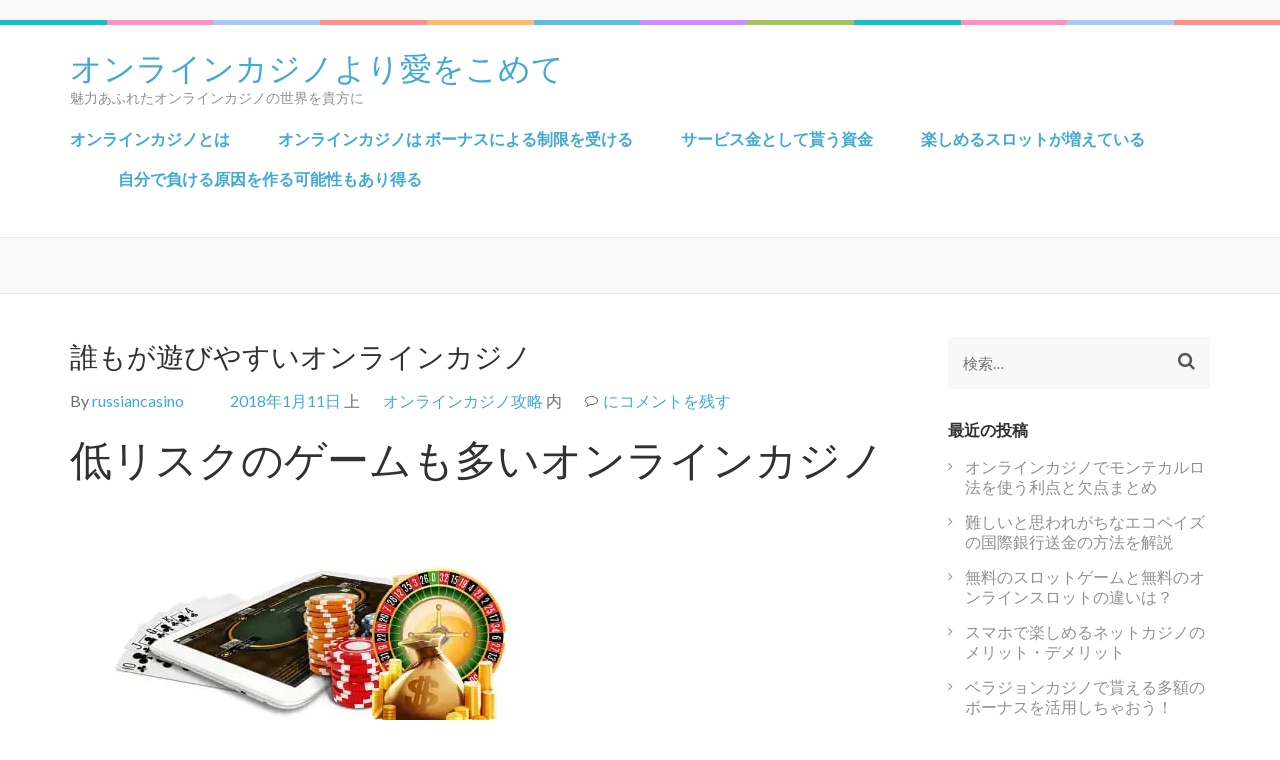

--- FILE ---
content_type: text/html; charset=UTF-8
request_url: https://russian-casino.net/2018/01/11/easy-to-play/
body_size: 13999
content:
    <!DOCTYPE html>
    <html lang="ja">
    
<head>

    <meta charset="UTF-8">
	<meta name="viewport" content="width=device-width, initial-scale=1">
	<link rel="profile" href="http://gmpg.org/xfn/11">
	<link rel="pingback" href="https://russian-casino.net/wordpress/xmlrpc.php">
    <title>誰もが遊びやすいオンラインカジノ | オンラインカジノより愛をこめて</title>

<!-- All in One SEO Pack 3.1.1 によって Michael Torbert の Semper Fi Web Design[294,341] -->
<meta name="description"  content="オンラインカジノは、予想などをしなくてもゲームを続けることができます。ゲームによっては予想をする必要もありませんし、運だけで考えていくようなゲームも多数あることを考えると、オンラインカジノは予想をしながらゲームをするのではなく、思っていたところにかけておけば問題ないと判断できるのです。" />

<link rel="canonical" href="https://russian-casino.net/2018/01/11/easy-to-play/" />
<!-- All in One SEO Pack -->
<link rel='dns-prefetch' href='//s0.wp.com' />
<link rel='dns-prefetch' href='//secure.gravatar.com' />
<link rel='dns-prefetch' href='//fonts.googleapis.com' />
<link rel='dns-prefetch' href='//s.w.org' />
<link rel="alternate" type="application/rss+xml" title="オンラインカジノより愛をこめて &raquo; フィード" href="https://russian-casino.net/feed/" />
<link rel="alternate" type="application/rss+xml" title="オンラインカジノより愛をこめて &raquo; コメントフィード" href="https://russian-casino.net/comments/feed/" />
<link rel="alternate" type="application/rss+xml" title="オンラインカジノより愛をこめて &raquo; 誰もが遊びやすいオンラインカジノ のコメントのフィード" href="https://russian-casino.net/2018/01/11/easy-to-play/feed/" />
		<script type="text/javascript">
			window._wpemojiSettings = {"baseUrl":"https:\/\/s.w.org\/images\/core\/emoji\/12.0.0-1\/72x72\/","ext":".png","svgUrl":"https:\/\/s.w.org\/images\/core\/emoji\/12.0.0-1\/svg\/","svgExt":".svg","source":{"concatemoji":"https:\/\/russian-casino.net\/wordpress\/wp-includes\/js\/wp-emoji-release.min.js?ver=5.2.21"}};
			!function(e,a,t){var n,r,o,i=a.createElement("canvas"),p=i.getContext&&i.getContext("2d");function s(e,t){var a=String.fromCharCode;p.clearRect(0,0,i.width,i.height),p.fillText(a.apply(this,e),0,0);e=i.toDataURL();return p.clearRect(0,0,i.width,i.height),p.fillText(a.apply(this,t),0,0),e===i.toDataURL()}function c(e){var t=a.createElement("script");t.src=e,t.defer=t.type="text/javascript",a.getElementsByTagName("head")[0].appendChild(t)}for(o=Array("flag","emoji"),t.supports={everything:!0,everythingExceptFlag:!0},r=0;r<o.length;r++)t.supports[o[r]]=function(e){if(!p||!p.fillText)return!1;switch(p.textBaseline="top",p.font="600 32px Arial",e){case"flag":return s([55356,56826,55356,56819],[55356,56826,8203,55356,56819])?!1:!s([55356,57332,56128,56423,56128,56418,56128,56421,56128,56430,56128,56423,56128,56447],[55356,57332,8203,56128,56423,8203,56128,56418,8203,56128,56421,8203,56128,56430,8203,56128,56423,8203,56128,56447]);case"emoji":return!s([55357,56424,55356,57342,8205,55358,56605,8205,55357,56424,55356,57340],[55357,56424,55356,57342,8203,55358,56605,8203,55357,56424,55356,57340])}return!1}(o[r]),t.supports.everything=t.supports.everything&&t.supports[o[r]],"flag"!==o[r]&&(t.supports.everythingExceptFlag=t.supports.everythingExceptFlag&&t.supports[o[r]]);t.supports.everythingExceptFlag=t.supports.everythingExceptFlag&&!t.supports.flag,t.DOMReady=!1,t.readyCallback=function(){t.DOMReady=!0},t.supports.everything||(n=function(){t.readyCallback()},a.addEventListener?(a.addEventListener("DOMContentLoaded",n,!1),e.addEventListener("load",n,!1)):(e.attachEvent("onload",n),a.attachEvent("onreadystatechange",function(){"complete"===a.readyState&&t.readyCallback()})),(n=t.source||{}).concatemoji?c(n.concatemoji):n.wpemoji&&n.twemoji&&(c(n.twemoji),c(n.wpemoji)))}(window,document,window._wpemojiSettings);
		</script>
		<style type="text/css">
img.wp-smiley,
img.emoji {
	display: inline !important;
	border: none !important;
	box-shadow: none !important;
	height: 1em !important;
	width: 1em !important;
	margin: 0 .07em !important;
	vertical-align: -0.1em !important;
	background: none !important;
	padding: 0 !important;
}
</style>
	<link rel='stylesheet' id='wp-block-library-css'  href='https://russian-casino.net/wordpress/wp-includes/css/dist/block-library/style.min.css?ver=5.2.21' type='text/css' media='all' />
<link rel='stylesheet' id='parent-style-css'  href='https://russian-casino.net/wordpress/wp-content/themes/preschool-and-kindergarten/style.css?ver=5.2.21' type='text/css' media='all' />
<link rel='stylesheet' id='font-awesome-css'  href='https://russian-casino.net/wordpress/wp-content/themes/preschool-and-kindergarten/css/font-awesome.css?ver=5.2.21' type='text/css' media='all' />
<link rel='stylesheet' id='jquery-sidr-light-css'  href='https://russian-casino.net/wordpress/wp-content/themes/preschool-and-kindergarten/css/jquery.sidr.light.css?ver=5.2.21' type='text/css' media='all' />
<link rel='stylesheet' id='lightslider-css'  href='https://russian-casino.net/wordpress/wp-content/themes/preschool-and-kindergarten/css/lightslider.css?ver=5.2.21' type='text/css' media='all' />
<link rel='stylesheet' id='preschool-and-kindergarten-google-fonts-css'  href='//fonts.googleapis.com/css?family=Lato%3A400%2C400italic%2C700%7CPacifico&#038;ver=5.2.21' type='text/css' media='all' />
<link rel='stylesheet' id='animate-css'  href='https://russian-casino.net/wordpress/wp-content/themes/preschool-and-kindergarten/css/animate.css?ver=5.2.21' type='text/css' media='all' />
<link rel='stylesheet' id='owl-carousel-css'  href='https://russian-casino.net/wordpress/wp-content/themes/preschool-and-kindergarten/css/owl.carousel.css?ver=5.2.21' type='text/css' media='all' />
<link rel='stylesheet' id='preschool-and-kindergarten-style-css'  href='https://russian-casino.net/wordpress/wp-content/themes/preschool-and-kindergarten-child/style.css?ver=1.1.0' type='text/css' media='all' />
<link rel='stylesheet' id='social-logos-css'  href='https://russian-casino.net/wordpress/wp-content/plugins/jetpack/_inc/social-logos/social-logos.min.css?ver=1' type='text/css' media='all' />
<link rel='stylesheet' id='jetpack_css-css'  href='https://russian-casino.net/wordpress/wp-content/plugins/jetpack/css/jetpack.css?ver=7.5.7' type='text/css' media='all' />
<script type='text/javascript' src='https://russian-casino.net/wordpress/wp-includes/js/jquery/jquery.js?ver=1.12.4-wp'></script>
<script type='text/javascript' src='https://russian-casino.net/wordpress/wp-includes/js/jquery/jquery-migrate.min.js?ver=1.4.1'></script>
<script type='text/javascript'>
/* <![CDATA[ */
var related_posts_js_options = {"post_heading":"h4"};
/* ]]> */
</script>
<script type='text/javascript' src='https://russian-casino.net/wordpress/wp-content/plugins/jetpack/_inc/build/related-posts/related-posts.min.js?ver=20190204'></script>
<link rel='https://api.w.org/' href='https://russian-casino.net/wp-json/' />
<link rel="EditURI" type="application/rsd+xml" title="RSD" href="https://russian-casino.net/wordpress/xmlrpc.php?rsd" />
<link rel="wlwmanifest" type="application/wlwmanifest+xml" href="https://russian-casino.net/wordpress/wp-includes/wlwmanifest.xml" /> 
<link rel='next' title='オンラインカジノにまつわる税金の話' href='https://russian-casino.net/2018/04/17/talk-of-tax/' />
<meta name="generator" content="WordPress 5.2.21" />
<link rel='shortlink' href='https://wp.me/p9ADIo-Y' />
<link rel="alternate" type="application/json+oembed" href="https://russian-casino.net/wp-json/oembed/1.0/embed?url=https%3A%2F%2Frussian-casino.net%2F2018%2F01%2F11%2Feasy-to-play%2F" />
<link rel="alternate" type="text/xml+oembed" href="https://russian-casino.net/wp-json/oembed/1.0/embed?url=https%3A%2F%2Frussian-casino.net%2F2018%2F01%2F11%2Feasy-to-play%2F&#038;format=xml" />

<link rel='dns-prefetch' href='//v0.wordpress.com'/>
<link rel='dns-prefetch' href='//widgets.wp.com'/>
<link rel='dns-prefetch' href='//s0.wp.com'/>
<link rel='dns-prefetch' href='//0.gravatar.com'/>
<link rel='dns-prefetch' href='//1.gravatar.com'/>
<link rel='dns-prefetch' href='//2.gravatar.com'/>
<link rel='dns-prefetch' href='//i0.wp.com'/>
<link rel='dns-prefetch' href='//i1.wp.com'/>
<link rel='dns-prefetch' href='//i2.wp.com'/>
<style type='text/css'>img#wpstats{display:none}</style>		<style type="text/css">.recentcomments a{display:inline !important;padding:0 !important;margin:0 !important;}</style>
		
<!-- Jetpack Open Graph Tags -->
<meta property="og:type" content="article" />
<meta property="og:title" content="誰もが遊びやすいオンラインカジノ" />
<meta property="og:url" content="https://russian-casino.net/2018/01/11/easy-to-play/" />
<meta property="og:description" content="低リスクのゲームも多いオンラインカジノ オンラインカジノは、安定して収益を得られる可能性を持っているギャンブル&hellip;" />
<meta property="article:published_time" content="2018-01-11T08:03:36+00:00" />
<meta property="article:modified_time" content="2021-09-29T01:56:55+00:00" />
<meta property="og:site_name" content="オンラインカジノより愛をこめて" />
<meta property="og:image" content="https://russian-casino.net/wordpress/wp-content/uploads/2018/01/2021092905-1.jpg" />
<meta property="og:image:width" content="480" />
<meta property="og:image:height" content="276" />
<meta property="og:locale" content="ja_JP" />
<meta name="twitter:text:title" content="誰もが遊びやすいオンラインカジノ" />
<meta name="twitter:card" content="summary" />

<!-- End Jetpack Open Graph Tags -->
</head>

<body class="post-template-default single single-post postid-60 single-format-standard">
		
		     <div id="page" class="site">
        <header id="masthead" class="site-header" role="banner">
       
    
        <div class="header-t">
            <div class="container">
                                <ul class="contact-info">
                                                        </ul>
                            </div>
        </div> 
    
        <div class="header-b">
            <div class="container"> 
                
                <div class="site-branding">
                    
                                            <div class="text-logo">
                            <h1 class="site-title"><a href="https://russian-casino.net/" rel="home">オンラインカジノより愛をこめて</a>
                            </h1>
                                                        <p class="site-description">魅力あふれたオンラインカジノの世界を貴方に</p>
                                                </div>
                </div><!-- .site-branding -->
               
                <div id="mobile-header">
                    <a id="responsive-menu-button" href="#sidr-main">
                        <span class="fa fa-navicon"></span>
                    </a>
                </div>
            
                <nav id="site-navigation" class="main-navigation" role="navigation">
                    
                    <div id="primary-menu" class="menu"><ul>
<li class="page_item page-item-6"><a href="https://russian-casino.net/">オンラインカジノとは</a></li>
<li class="page_item page-item-15"><a href="https://russian-casino.net/bonus-limitation/">オンラインカジノは ボーナスによる制限を受ける</a></li>
<li class="page_item page-item-20"><a href="https://russian-casino.net/service-cash/">サービス金として貰う資金</a></li>
<li class="page_item page-item-13"><a href="https://russian-casino.net/funny-slots/">楽しめるスロットが増えている</a></li>
<li class="page_item page-item-18"><a href="https://russian-casino.net/cause-making/">自分で負ける原因を作る可能性もあり得る</a></li>
</ul></div>
                </nav><!-- #site-navigation -->
            
            </div>
        </div>

        </header>
                    <div class="top-bar">
                <div class="container">
                    <div class="page-header">
                        <h1 class="page-title">
                                                    </h1>
                    </div>
                      
                </div>
            </div>
            
                <div class="container">
                    <div id="content" class="site-content">
                        <div class="row">

	<div id="primary" class="content-area">
		<main id="main" class="site-main" role="main">

		
<article id="post-60" class="post-60 post type-post status-publish format-standard hentry category-2">
      
        <header class="entry-header">
        <h1 class="entry-title">誰もが遊びやすいオンラインカジノ</h1>        <div class="entry-meta">
            <span class="byline"> By <span class="authors vcard"><a class="url fn n" href="https://russian-casino.net/author/russiancasino/">russiancasino</a></span></span><span class="posted-on"><a href="https://russian-casino.net/2018/01/11/easy-to-play/" rel="bookmark"><time class="entry-date published updated" datetime="2018-01-11T17:03:36+09:00">2018年1月11日</time></a> 上</span><span class="cat-links"><a href="https://russian-casino.net/category/%e3%82%aa%e3%83%b3%e3%83%a9%e3%82%a4%e3%83%b3%e3%82%ab%e3%82%b8%e3%83%8e%e6%94%bb%e7%95%a5/" rel="category tag">オンラインカジノ攻略</a> 内</span><span class="comments-link"><a href="https://russian-casino.net/2018/01/11/easy-to-play/#respond"><span class="screen-reader-text"> 誰もが遊びやすいオンラインカジノ</span>にコメントを残す</a></span>        </div>
    </header><!-- .entry-header -->
    
	<div class="entry-content">
		<h2>低リスクのゲームも多いオンラインカジノ</h2>
<p><img data-attachment-id="390" data-permalink="https://russian-casino.net/2018/01/11/easy-to-play/2021092905-1/" data-orig-file="https://i1.wp.com/russian-casino.net/wordpress/wp-content/uploads/2018/01/2021092905-1.jpg?fit=480%2C276&amp;ssl=1" data-orig-size="480,276" data-comments-opened="1" data-image-meta="{&quot;aperture&quot;:&quot;0&quot;,&quot;credit&quot;:&quot;&quot;,&quot;camera&quot;:&quot;&quot;,&quot;caption&quot;:&quot;&quot;,&quot;created_timestamp&quot;:&quot;0&quot;,&quot;copyright&quot;:&quot;&quot;,&quot;focal_length&quot;:&quot;0&quot;,&quot;iso&quot;:&quot;0&quot;,&quot;shutter_speed&quot;:&quot;0&quot;,&quot;title&quot;:&quot;&quot;,&quot;orientation&quot;:&quot;0&quot;}" data-image-title="2021092905 (1)" data-image-description="" data-medium-file="https://i1.wp.com/russian-casino.net/wordpress/wp-content/uploads/2018/01/2021092905-1.jpg?fit=300%2C173&amp;ssl=1" data-large-file="https://i1.wp.com/russian-casino.net/wordpress/wp-content/uploads/2018/01/2021092905-1.jpg?fit=480%2C276&amp;ssl=1" src="https://i1.wp.com/russian-casino.net/wordpress/wp-content/uploads/2018/01/2021092905-1.jpg?resize=480%2C276&#038;ssl=1" alt="低リスクのゲームも多いオンラインカジノ" width="480" height="276" class="alignnone size-full wp-image-390" srcset="https://i1.wp.com/russian-casino.net/wordpress/wp-content/uploads/2018/01/2021092905-1.jpg?w=480&amp;ssl=1 480w, https://i1.wp.com/russian-casino.net/wordpress/wp-content/uploads/2018/01/2021092905-1.jpg?resize=300%2C173&amp;ssl=1 300w" sizes="(max-width: 480px) 100vw, 480px" data-recalc-dims="1" /><br />
オンラインカジノは、安定して収益を得られる可能性を持っているギャンブルです。<br />
これまでのギャンブルに比べると、方法が単純にされていて、倍率もわかりやすく表示されています。<br />
オンラインカジノを活用しているユーザーが多くなってきているのは、安定感を求めているからです。<br />
多少リスクはあるものの、滅茶苦茶な投資を行わない限りは、安定させることができます。</p>
<h3>オンラインカジノの安定感は倍率から</h3>
<p>スロットマシン以外は、安定感を得られやすくしています。<br />
倍率がしっかりと定められていて、的中した場合は2倍から支払うようにしています。<br />
倍率が2倍というのは、賭け金が倍になって返ってくることを示していることですので、かなり安定している方法と考えられるのです。</p>
<p>安定感が生まれていることで、これなら安心して活用できるギャンブルだと考えられるようになります。<br />
最近になって、2倍のゲームも増えてきた傾向がありますので、オンラインカジノも当たりやすいギャンブルに変わりつつあります。<br />
当たらないギャンブルよりも、当たりやすいオンラインカジノを活用したほうが、将来的には残せる金額が多くなるでしょう。</p>
<h3>ゲームの種類も選びやすいオンラインカジノ</h3>
<p><img data-attachment-id="391" data-permalink="https://russian-casino.net/2018/01/11/easy-to-play/2021092905-3/" data-orig-file="https://i0.wp.com/russian-casino.net/wordpress/wp-content/uploads/2018/01/2021092905-3.jpg?fit=480%2C349&amp;ssl=1" data-orig-size="480,349" data-comments-opened="1" data-image-meta="{&quot;aperture&quot;:&quot;0&quot;,&quot;credit&quot;:&quot;&quot;,&quot;camera&quot;:&quot;&quot;,&quot;caption&quot;:&quot;&quot;,&quot;created_timestamp&quot;:&quot;0&quot;,&quot;copyright&quot;:&quot;&quot;,&quot;focal_length&quot;:&quot;0&quot;,&quot;iso&quot;:&quot;0&quot;,&quot;shutter_speed&quot;:&quot;0&quot;,&quot;title&quot;:&quot;&quot;,&quot;orientation&quot;:&quot;0&quot;}" data-image-title="2021092905 (3)" data-image-description="" data-medium-file="https://i0.wp.com/russian-casino.net/wordpress/wp-content/uploads/2018/01/2021092905-3.jpg?fit=300%2C218&amp;ssl=1" data-large-file="https://i0.wp.com/russian-casino.net/wordpress/wp-content/uploads/2018/01/2021092905-3.jpg?fit=480%2C349&amp;ssl=1" src="https://i0.wp.com/russian-casino.net/wordpress/wp-content/uploads/2018/01/2021092905-3.jpg?resize=480%2C349&#038;ssl=1" alt="ゲームの種類も選びやすいオンラインカジノ" width="480" height="349" class="alignnone size-full wp-image-391" srcset="https://i0.wp.com/russian-casino.net/wordpress/wp-content/uploads/2018/01/2021092905-3.jpg?w=480&amp;ssl=1 480w, https://i0.wp.com/russian-casino.net/wordpress/wp-content/uploads/2018/01/2021092905-3.jpg?resize=300%2C218&amp;ssl=1 300w" sizes="(max-width: 480px) 100vw, 480px" data-recalc-dims="1" /><br />
ゲームの種類がとにかく多くしているので、同じ賭け方ばかりしているような状況も作られなくなります。<br />
ギャンブルは飽きやすい状況も生まれやすいのですが、ゲームの種類を選びやすくするオンラインカジノなら、そんなに飽きるような状況は起こりません。</p>
<p>常に続けられるような状況も生まれます。<br />
新しいゲームの導入、同じゲームでも賭け金や配当の違うゲームも用意されているので、色々な賭け方を考えられるようになります。<br />
より利益を生み出したいなら高配当のゲーム、安定してゲームを進めたいなら配当が小さくても的中しやすいゲームを使って、オンラインカジノを遊べます。</p>
<h3>使う金額もオンラインカジノは小さい</h3>
<p>メリットとして、オンラインカジノは利用する金額も小さくなっています。<br />
日本円で100円以下でもプレイできるゲームが用意されているので、かなり多くの金額を使うことがありません。</p>
<p>たくさん入れれば高配当になりますが、その分リスクは増加します。<br />
小さい金額で進めていけるようなら、オンラインカジノを長く遊べるようになり、暇つぶしにも便利です。<br />
多くのゲームをプレイできる状況も合わせて、オンラインカジノを遊び続けられるようにお金を使っていけば、低リスクで遊べるギャンブルとなるでしょう。</p>
<h2>オンラインカジノに予想は不要</h2>
<p><img data-attachment-id="392" data-permalink="https://russian-casino.net/2018/01/11/easy-to-play/2021092905-2/" data-orig-file="https://i2.wp.com/russian-casino.net/wordpress/wp-content/uploads/2018/01/2021092905-2.jpg?fit=480%2C319&amp;ssl=1" data-orig-size="480,319" data-comments-opened="1" data-image-meta="{&quot;aperture&quot;:&quot;0&quot;,&quot;credit&quot;:&quot;&quot;,&quot;camera&quot;:&quot;&quot;,&quot;caption&quot;:&quot;&quot;,&quot;created_timestamp&quot;:&quot;0&quot;,&quot;copyright&quot;:&quot;&quot;,&quot;focal_length&quot;:&quot;0&quot;,&quot;iso&quot;:&quot;0&quot;,&quot;shutter_speed&quot;:&quot;0&quot;,&quot;title&quot;:&quot;&quot;,&quot;orientation&quot;:&quot;0&quot;}" data-image-title="2021092905 (2)" data-image-description="" data-medium-file="https://i2.wp.com/russian-casino.net/wordpress/wp-content/uploads/2018/01/2021092905-2.jpg?fit=300%2C199&amp;ssl=1" data-large-file="https://i2.wp.com/russian-casino.net/wordpress/wp-content/uploads/2018/01/2021092905-2.jpg?fit=480%2C319&amp;ssl=1" src="https://i2.wp.com/russian-casino.net/wordpress/wp-content/uploads/2018/01/2021092905-2.jpg?resize=480%2C319&#038;ssl=1" alt="オンラインカジノに予想は不要" width="480" height="319" class="alignnone size-full wp-image-392" srcset="https://i2.wp.com/russian-casino.net/wordpress/wp-content/uploads/2018/01/2021092905-2.jpg?w=480&amp;ssl=1 480w, https://i2.wp.com/russian-casino.net/wordpress/wp-content/uploads/2018/01/2021092905-2.jpg?resize=300%2C199&amp;ssl=1 300w" sizes="(max-width: 480px) 100vw, 480px" data-recalc-dims="1" /><br />
オンラインカジノは、予想などをしなくてもゲームを続けることができます。<br />
ゲームによっては予想をする必要もありませんし、運だけで考えていくようなゲームも多数あることを考えると、オンラインカジノは予想をしながらゲームをするのではなく、思っていたところにかけておけば問題ないと判断できるのです。</p>
<h3>予想しなくてもオンラインカジノのゲームは進む</h3>
<p>予想しなければならないゲームは、オンラインカジノだとルーレットやバカラがあります。<br />
ルーレットは、どの場所に落ちるかによって配当が変わりますし、攻略法を活用している場合には高配当のチャンスもあります。<br />
一方でバカラの場合は、どちらが勝つか予想していくだけですが、基本的にプレイヤー側が若干負けづらい設定となっているので、あまり予想をしなくても続けられるゲームです。</p>
<p>何も考えずに選択しても、ゲームの処理は自動的に進められるようになり、的中する可能性もあります。<br />
オンラインカジノは、特に予想をしなくてもいいので、当たりそうなところにお金を使っておけば大丈夫です。</p>
<p>もし気になる部分があるようなら、ルーレットなら複数の選択肢を選んでも問題ありません。<br />
予想は、他のギャンブルだと重要なポイントとされていますが、オンラインカジノでは全く必要のない部分でもあります。</p>
<p>ランダムで提供されているゲームが多いので、運だけで勝負をしても全く問題はありません。<br />
しっかりとゲームを楽しんで、いい配当をもらいましょう。</p>
<h3>オンラインカジノはゲームを続けることが大事</h3>
<p>予想をして長くゲームをプレイしない時間を作るよりも、とにかく早くゲームを進めていくことが重要だと思ってください。<br />
そのほうが安心してゲームをプレイできるようになります。<br />
しかもオンラインカジノの場合は、運だけでも勝つことのできるゲームが山のようにあるので、適当にお金を入れてスタートして、当たらなかったら同じところに賭けてもう1回という方法も使えます。</p>
<p>プレイするゲームの回数を多くしていくほうが、的中するかもしれない気持ちを持つことができます。<br />
スロットマシンは特にその傾向があり、プレイしている回数が多ければ多いほど、的中のチャンスが生まれてくるものと考えてください。</p>
<p>続けていくことのできるゲームが多ければ、長い時間オンラインカジノで遊ぶことができます。<br />
大きな的中は、長くプレイしている時に起こるものですから、予想をしてプレイ回数を減らすくらいなら、どんどん挑戦しましょう。</p>
<div class="sharedaddy sd-sharing-enabled"><div class="robots-nocontent sd-block sd-social sd-social-icon sd-sharing"><h3 class="sd-title">共有:</h3><div class="sd-content"><ul><li class="share-twitter"><a rel="nofollow noopener noreferrer" data-shared="sharing-twitter-60" class="share-twitter sd-button share-icon no-text" href="https://russian-casino.net/2018/01/11/easy-to-play/?share=twitter" target="_blank" title="クリックして Twitter で共有"><span></span><span class="sharing-screen-reader-text">クリックして Twitter で共有 (新しいウィンドウで開きます)</span></a></li><li class="share-facebook"><a rel="nofollow noopener noreferrer" data-shared="sharing-facebook-60" class="share-facebook sd-button share-icon no-text" href="https://russian-casino.net/2018/01/11/easy-to-play/?share=facebook" target="_blank" title="Facebook で共有するにはクリックしてください"><span></span><span class="sharing-screen-reader-text">Facebook で共有するにはクリックしてください (新しいウィンドウで開きます)</span></a></li><li class="share-end"></li></ul></div></div></div><div class='sharedaddy sd-block sd-like jetpack-likes-widget-wrapper jetpack-likes-widget-unloaded' id='like-post-wrapper-141719500-60-697165d959c87' data-src='https://widgets.wp.com/likes/#blog_id=141719500&amp;post_id=60&amp;origin=russian-casino.net&amp;obj_id=141719500-60-697165d959c87' data-name='like-post-frame-141719500-60-697165d959c87'><h3 class="sd-title">いいね:</h3><div class='likes-widget-placeholder post-likes-widget-placeholder' style='height: 55px;'><span class='button'><span>いいね</span></span> <span class="loading">読み込み中...</span></div><span class='sd-text-color'></span><a class='sd-link-color'></a></div>
<div id='jp-relatedposts' class='jp-relatedposts' >
	<h3 class="jp-relatedposts-headline"><em>関連</em></h3>
</div>	</div><!-- .entry-content -->
    
    <footer class="entry-footer">
			</footer><!-- .entry-footer -->

</article><!-- #post-## -->

	<nav class="navigation post-navigation" role="navigation">
		<h2 class="screen-reader-text">投稿ナビゲーション</h2>
		<div class="nav-links"><div class="nav-next"><a href="https://russian-casino.net/2018/04/17/talk-of-tax/" rel="next">オンラインカジノにまつわる税金の話</a></div></div>
	</nav>
<div id="comments" class="comments-area">

	
	<div class="comment-form">
    	<div id="respond" class="comment-respond">
		<h3 id="reply-title" class="comment-reply-title">返信を残す <small><a rel="nofollow" id="cancel-comment-reply-link" href="/2018/01/11/easy-to-play/#respond" style="display:none;">返信をキャンセル</a></small></h3>			<form action="https://russian-casino.net/wordpress/wp-comments-post.php" method="post" id="commentform" class="comment-form">
				<p class="comment-notes"><span class="email-notes">あなたのメールアドレスは公開されません。</span>必須項目には印がついています<span class="required">*</span></p><p class="comment-form-author"><input id="author" name="author" placeholder="名前*" type="text" value="" size="30" aria-required='true' /></p>
<p class="comment-form-email"><input id="email" name="email" placeholder="メール*" type="text" value="" size="30" aria-required='true' /></p>
<p class="comment-form-url"><input id="url" name="url" placeholder="ウェブサイト" type="text" value="" size="30" /></p>
<p><img src="https://russian-casino.net/wordpress/wp-content/plugins/siteguard/really-simple-captcha/tmp/167362785.png" alt="CAPTCHA"></p><p><label for="siteguard_captcha">上に表示された文字を入力してください。</label><br /><input type="text" name="siteguard_captcha" id="siteguard_captcha" class="input" value="" size="10" aria-required="true" /><input type="hidden" name="siteguard_captcha_prefix" id="siteguard_captcha_prefix" value="167362785" /></p><p class="comment-form-comment"><label for="comment">
            </label><textarea id="comment" name="comment" placeholder="コメント" cols="45" rows="8" aria-required="true"></textarea></p><p class="comment-subscription-form"><input type="checkbox" name="subscribe_comments" id="subscribe_comments" value="subscribe" style="width: auto; -moz-appearance: checkbox; -webkit-appearance: checkbox;" /> <label class="subscribe-label" id="subscribe-label" for="subscribe_comments">新しいコメントをメールで通知</label></p><p class="comment-subscription-form"><input type="checkbox" name="subscribe_blog" id="subscribe_blog" value="subscribe" style="width: auto; -moz-appearance: checkbox; -webkit-appearance: checkbox;" /> <label class="subscribe-label" id="subscribe-blog-label" for="subscribe_blog">新しい投稿をメールで受け取る</label></p><p class="form-submit"><input name="submit" type="submit" id="submit" class="submit" value="送信" /> <input type='hidden' name='comment_post_ID' value='60' id='comment_post_ID' />
<input type='hidden' name='comment_parent' id='comment_parent' value='0' />
</p><p style="display: none;"><input type="hidden" id="akismet_comment_nonce" name="akismet_comment_nonce" value="c76133f907" /></p><p style="display: none;"><input type="hidden" id="ak_js" name="ak_js" value="164"/></p>			</form>
			</div><!-- #respond -->
	</div>

		</main><!-- #main -->
	</div><!-- #primary -->


<aside id="secondary" class="widget-area" role="complementary">
	<section id="search-2" class="widget widget_search"><form role="search" method="get" class="search-form" action="https://russian-casino.net/">
				<label>
					<span class="screen-reader-text">検索:</span>
					<input type="search" class="search-field" placeholder="検索&hellip;" value="" name="s" />
				</label>
				<input type="submit" class="search-submit" value="検索" />
			</form></section>		<section id="recent-posts-2" class="widget widget_recent_entries">		<h2 class="widget-title">最近の投稿</h2>		<ul>
											<li>
					<a href="https://russian-casino.net/2022/05/11/monte-carlo-method-advantages/">オンラインカジノでモンテカルロ法を使う利点と欠点まとめ</a>
									</li>
											<li>
					<a href="https://russian-casino.net/2022/02/03/ecopayz-bank-remittance/">難しいと思われがちなエコペイズの国際銀行送金の方法を解説</a>
									</li>
											<li>
					<a href="https://russian-casino.net/2021/11/01/slot-machine-free/">無料のスロットゲームと無料のオンラインスロットの違いは？</a>
									</li>
											<li>
					<a href="https://russian-casino.net/2021/08/10/net-casino-recommendation/">スマホで楽しめるネットカジノのメリット・デメリット</a>
									</li>
											<li>
					<a href="https://russian-casino.net/2021/05/17/vera-john-casino-bonus/">ベラジョンカジノで貰える多額のボーナスを活用しちゃおう！</a>
									</li>
					</ul>
		</section><section id="recent-comments-2" class="widget widget_recent_comments"><h2 class="widget-title">最近のコメント</h2><ul id="recentcomments"></ul></section><section id="archives-2" class="widget widget_archive"><h2 class="widget-title">アーカイブ</h2>		<ul>
				<li><a href='https://russian-casino.net/2022/05/'>2022年5月</a></li>
	<li><a href='https://russian-casino.net/2022/02/'>2022年2月</a></li>
	<li><a href='https://russian-casino.net/2021/11/'>2021年11月</a></li>
	<li><a href='https://russian-casino.net/2021/08/'>2021年8月</a></li>
	<li><a href='https://russian-casino.net/2021/05/'>2021年5月</a></li>
	<li><a href='https://russian-casino.net/2021/02/'>2021年2月</a></li>
	<li><a href='https://russian-casino.net/2020/11/'>2020年11月</a></li>
	<li><a href='https://russian-casino.net/2020/10/'>2020年10月</a></li>
	<li><a href='https://russian-casino.net/2020/07/'>2020年7月</a></li>
	<li><a href='https://russian-casino.net/2020/04/'>2020年4月</a></li>
	<li><a href='https://russian-casino.net/2020/01/'>2020年1月</a></li>
	<li><a href='https://russian-casino.net/2019/10/'>2019年10月</a></li>
	<li><a href='https://russian-casino.net/2019/07/'>2019年7月</a></li>
	<li><a href='https://russian-casino.net/2019/04/'>2019年4月</a></li>
	<li><a href='https://russian-casino.net/2019/01/'>2019年1月</a></li>
	<li><a href='https://russian-casino.net/2018/10/'>2018年10月</a></li>
	<li><a href='https://russian-casino.net/2018/07/'>2018年7月</a></li>
	<li><a href='https://russian-casino.net/2018/04/'>2018年4月</a></li>
	<li><a href='https://russian-casino.net/2018/01/'>2018年1月</a></li>
		</ul>
			</section><section id="categories-2" class="widget widget_categories"><h2 class="widget-title">カテゴリー</h2>		<ul>
				<li class="cat-item cat-item-3"><a href="https://russian-casino.net/category/%e3%82%aa%e3%83%b3%e3%83%a9%e3%82%a4%e3%83%b3%e3%82%ab%e3%82%b8%e3%83%8e%e3%81%ae%e7%92%b0%e5%a2%83/">オンラインカジノの環境</a>
</li>
	<li class="cat-item cat-item-2"><a href="https://russian-casino.net/category/%e3%82%aa%e3%83%b3%e3%83%a9%e3%82%a4%e3%83%b3%e3%82%ab%e3%82%b8%e3%83%8e%e6%94%bb%e7%95%a5/">オンラインカジノ攻略</a>
</li>
		</ul>
			</section><section id="custom_html-2" class="widget_text widget widget_custom_html"><div class="textwidget custom-html-widget"><div class="mobile-hide">

	<h2 class="widget-title">
		魅力あふれるカジノ一覧
	</h2>
	
	<div style="border:1px solid #E9E9E9; text-align:center">
		<p style="font-weight:bold; font-size:20px; margin-bottom:0;  padding-bottom:0; text-align:center">
			ジパングカジノ
		</p>
		<p style="margin-bottom:0; padding-bottom:0">
			<a href="https://xn--eck7a6c596pzio.jp/casino/ZIPANG/" target="_blank" rel="nofollow noopener noreferrer">
				<img src="https://i2.wp.com/russian-casino.net/wordpress/wp-content/uploads/2018/05/zipang_type_02.jpg?resize=160%2C160&#038;ssl=1" alt="唯一無二の24時間日本語サポート　ジパングカジノ" width="160" height="160" class="alignnone size-full wp-image-305" data-recalc-dims="1" />
			</a>
		</p>
		<p style="padding-left:0.5em; padding-right:0.5em">
		数ある日本語対応カジノの中でも随一の対応力・サポート力を誇り、オンラインカジノの絶対王者と呼ぶにふさわしいカジノです。
		</p>
	</div>

	<div style="width:49%; float:left; border:1px solid #E9E9E9; text-align:center">
		<p style="font-weight:bold; font-size:14px; margin-bottom:0;  padding-bottom:0; text-align:center">
			ベラジョンカジノ
		</p>
		<p style="padding-right:0.5%">
			<a href="https://xn--eck7a6c596pzio.jp/casino/VeraJohn/" target="_blank" rel="nofollow noopener noreferrer">
				<img src="https://i0.wp.com/russian-casino.net/wordpress/wp-content/uploads/2018/05/verajohn_type_02.png?resize=100%2C100&#038;ssl=1" alt="プロモーション多彩で遊びやすい　ベラジョンカジノ" width="100" height="100" class="alignleft size-full wp-image-305" style="margin-left:10px; margin-bottom:1em" data-recalc-dims="1" />
			</a>
		</p>
	</div>

	<div style="width:49%; float:left; border:1px solid #E9E9E9; text-align:center">
		<p style="font-weight:bold; font-size:14px; margin-bottom:0;  padding-bottom:0; text-align:center">
			チェリーカジノ
		</p>

		<p style="padding-right:0.5%">
			<a href="https://xn--eck7a6c596pzio.jp/casino/Cherry/" target="_blank" rel="nofollow noopener noreferrer">
				<img src="https://i2.wp.com/russian-casino.net/wordpress/wp-content/uploads/2018/05/cherry_type_01.gif?resize=100%2C100&#038;ssl=1" alt="ギャンブル界の老舗中の老舗　チェリーカジノ" width="100" height="100" class="alignleft size-full wp-image-304" style="margin-left:10px; margin-bottom:1em" data-recalc-dims="1" />
			</a>
		</p>
	</div>

	<div class="clear">
	</div>

	<div style="width:49%; float:left; border:1px solid #E9E9E9; text-align:center">
		<p style="font-weight:bold; font-size:14px; margin-bottom:0;  padding-bottom:0; text-align:center">
			ラッキーニッキー
		</p>
		<p style="padding-right:0.5%">
			<a href="https://xn--eck7a6c596pzio.jp/casino/LuckyNiki/" target="_blank" rel="nofollow noopener noreferrer">
				<img src="https://i1.wp.com/russian-casino.net/wordpress/wp-content/uploads/2018/05/lukiniki_type_05.png?resize=100%2C100&#038;ssl=1"  alt="アニメと融合を果たし、どこよりも高い親しみやすさを獲得した　ラッキーニッキー" width="100" height="100" class="alignleft size-full wp-image-305" style="margin-left:10px; margin-bottom:1em" data-recalc-dims="1" />
			</a>
		</p>
	</div>

	<div style="width:49%; float:left; border:1px solid #E9E9E9; text-align:center">
		<p style="font-weight:bold; font-size:14px; margin-bottom:0;  padding-bottom:0; text-align:center">
			カジ旅
		</p>
		<p style="padding-right:0.5%">
			<a href="https://xn--eck7a6c596pzio.jp/casino/Casitabi/" target="_blank" rel="nofollow noopener noreferrer">
				<img src="https://i2.wp.com/russian-casino.net/wordpress/wp-content/uploads/2018/05/casitabi_type_03.gif?resize=100%2C100&#038;ssl=1" alt="オンラインカジノ界唯一のRPG風のシステムを導入している　カジ旅" width="100" height="100" class="alignleft size-full wp-image-304" style="margin-left:10px; margin-bottom:1em" data-recalc-dims="1" />
			</a>
		</p>
	</div>

	<div class="clear">
	</div>

	
	<div style="width:49%; float:left; border:1px solid #E9E9E9; text-align:center">
		<p style="font-weight:bold; font-size:11px; margin-bottom:0;  padding-bottom:0; text-align:center">
			ジャックポットシティ
		</p>
		<p style="padding-right:0.5%">
			<a href="https://xn--eck7a6c596pzio.jp/casino/JackpotCity/" target="_blank" rel="nofollow noopener noreferrer">
				<img src="https://i1.wp.com/russian-casino.net/wordpress/wp-content/uploads/2018/05/jpc_type_06.jpg?resize=100%2C100&#038;ssl=1"  alt="マイクロゲーミング系カジノの筆頭　ジャックポットシティ" width="100" height="100" class="alignleft size-full wp-image-305" style="margin-left:10px; margin-bottom:1em" data-recalc-dims="1" />
			</a>
		</p>
	</div>

	<div style="width:49%; float:left; border:1px solid #E9E9E9; text-align:center">
		<p style="font-weight:bold; font-size:14px; margin-bottom:0;  padding-bottom:0; text-align:center">
			ネットベット
		</p>
		<p style="padding-right:0.5%">
			<a href="https://xn--eck7a6c596pzio.jp/casino/NetBet/" target="_blank" rel="nofollow noopener noreferrer">
				<img src="https://i2.wp.com/russian-casino.net/wordpress/wp-content/uploads/2018/05/netbet_type_04.jpg?resize=100%2C100&#038;ssl=1" alt="多種多様なギャンブルを用意して貴男を待つ　ネットベット" width="100" height="100" class="alignleft size-full wp-image-304" style="margin-left:10px; margin-bottom:1em" data-recalc-dims="1" />
			</a>
		</p>
	</div>

	<div class="clear">
	</div>	
	
</div></div></section></aside><!-- #secondary -->
                    </div><!-- row -->
                </div><!-- .container -->
            </div><!-- #content -->
            
        
<footer id="colophon" class="site-footer" role="contentinfo">
            <div class="container">
                <div class="site-info">
					Copyright &copy 2017-2026 <a href="https://russian-casino.net">オンラインカジノより愛をこめて</a>
				</div>
            </div>
        </footer>
        </div><!-- #page -->
        	<div style="display:none">
	</div>

	<script type="text/javascript">
		window.WPCOM_sharing_counts = {"https:\/\/russian-casino.net\/2018\/01\/11\/easy-to-play\/":60};
	</script>
				<script type='text/javascript' src='https://russian-casino.net/wordpress/wp-content/plugins/jetpack/_inc/build/photon/photon.min.js?ver=20190201'></script>
<script type='text/javascript' src='https://s0.wp.com/wp-content/js/devicepx-jetpack.js?ver=202604'></script>
<script type='text/javascript' src='https://secure.gravatar.com/js/gprofiles.js?ver=2026Janaa'></script>
<script type='text/javascript'>
/* <![CDATA[ */
var WPGroHo = {"my_hash":""};
/* ]]> */
</script>
<script type='text/javascript' src='https://russian-casino.net/wordpress/wp-content/plugins/jetpack/modules/wpgroho.js?ver=5.2.21'></script>
<script type='text/javascript' src='https://russian-casino.net/wordpress/wp-content/themes/preschool-and-kindergarten/js/owl.carousel.js?ver=2.2.1'></script>
<script type='text/javascript' src='https://russian-casino.net/wordpress/wp-content/themes/preschool-and-kindergarten/js/jquery.sidr.js?ver=2.2.1'></script>
<script type='text/javascript' src='https://russian-casino.net/wordpress/wp-content/themes/preschool-and-kindergarten/js/lightslider.js?ver=1.1.5'></script>
<script type='text/javascript'>
/* <![CDATA[ */
var preschool_and_kindergarten_data = {"auto":"1","loop":"1","control":"1","animation":"slide","speed":"7000","a_speed":"600","rtl":"","t_auto":"1"};
/* ]]> */
</script>
<script type='text/javascript' src='https://russian-casino.net/wordpress/wp-content/themes/preschool-and-kindergarten/js/custom.js?ver=1.1.0'></script>
<script type='text/javascript' src='https://russian-casino.net/wordpress/wp-includes/js/comment-reply.min.js?ver=5.2.21'></script>
<script type='text/javascript' src='https://russian-casino.net/wordpress/wp-includes/js/wp-embed.min.js?ver=5.2.21'></script>
<script type='text/javascript' src='https://russian-casino.net/wordpress/wp-content/plugins/jetpack/_inc/build/spin.min.js?ver=1.3'></script>
<script type='text/javascript' src='https://russian-casino.net/wordpress/wp-content/plugins/jetpack/_inc/build/jquery.spin.min.js?ver=1.3'></script>
<script type='text/javascript'>
/* <![CDATA[ */
var jetpackCarouselStrings = {"widths":[370,700,1000,1200,1400,2000],"is_logged_in":"","lang":"ja","ajaxurl":"https:\/\/russian-casino.net\/wordpress\/wp-admin\/admin-ajax.php","nonce":"7abdf7f214","display_exif":"1","display_geo":"1","single_image_gallery":"1","single_image_gallery_media_file":"","background_color":"black","comment":"\u30b3\u30e1\u30f3\u30c8","post_comment":"\u30b3\u30e1\u30f3\u30c8\u3092\u9001\u4fe1","write_comment":"\u30b3\u30e1\u30f3\u30c8\u3092\u3069\u3046\u305e","loading_comments":"\u30b3\u30e1\u30f3\u30c8\u3092\u8aad\u307f\u8fbc\u3093\u3067\u3044\u307e\u3059\u2026","download_original":"\u30d5\u30eb\u30b5\u30a4\u30ba\u8868\u793a <span class=\"photo-size\">{0}<span class=\"photo-size-times\">\u00d7<\/span>{1}<\/span>","no_comment_text":"\u30b3\u30e1\u30f3\u30c8\u306e\u30e1\u30c3\u30bb\u30fc\u30b8\u3092\u3054\u8a18\u5165\u304f\u3060\u3055\u3044\u3002","no_comment_email":"\u30b3\u30e1\u30f3\u30c8\u3059\u308b\u306b\u306f\u30e1\u30fc\u30eb\u30a2\u30c9\u30ec\u30b9\u3092\u3054\u8a18\u5165\u304f\u3060\u3055\u3044\u3002","no_comment_author":"\u30b3\u30e1\u30f3\u30c8\u3059\u308b\u306b\u306f\u304a\u540d\u524d\u3092\u3054\u8a18\u5165\u304f\u3060\u3055\u3044\u3002","comment_post_error":"\u30b3\u30e1\u30f3\u30c8\u6295\u7a3f\u306e\u969b\u306b\u30a8\u30e9\u30fc\u304c\u767a\u751f\u3057\u307e\u3057\u305f\u3002\u5f8c\u307b\u3069\u3082\u3046\u4e00\u5ea6\u304a\u8a66\u3057\u304f\u3060\u3055\u3044\u3002","comment_approved":"\u30b3\u30e1\u30f3\u30c8\u304c\u627f\u8a8d\u3055\u308c\u307e\u3057\u305f\u3002","comment_unapproved":"\u30b3\u30e1\u30f3\u30c8\u306f\u627f\u8a8d\u5f85\u3061\u4e2d\u3067\u3059\u3002","camera":"\u30ab\u30e1\u30e9","aperture":"\u7d5e\u308a","shutter_speed":"\u30b7\u30e3\u30c3\u30bf\u30fc\u30b9\u30d4\u30fc\u30c9","focal_length":"\u7126\u70b9\u8ddd\u96e2","copyright":"\u8457\u4f5c\u6a29\u8868\u793a","comment_registration":"0","require_name_email":"1","login_url":"https:\/\/russian-casino.net\/wordpress\/wp-login.php?redirect_to=https%3A%2F%2Frussian-casino.net%2F2018%2F01%2F11%2Feasy-to-play%2F","blog_id":"1","meta_data":["camera","aperture","shutter_speed","focal_length","copyright"],"local_comments_commenting_as":"<fieldset><label for=\"email\">\u30e1\u30fc\u30eb (\u5fc5\u9808)<\/label> <input type=\"text\" name=\"email\" class=\"jp-carousel-comment-form-field jp-carousel-comment-form-text-field\" id=\"jp-carousel-comment-form-email-field\" \/><\/fieldset><fieldset><label for=\"author\">\u540d\u524d (\u5fc5\u9808)<\/label> <input type=\"text\" name=\"author\" class=\"jp-carousel-comment-form-field jp-carousel-comment-form-text-field\" id=\"jp-carousel-comment-form-author-field\" \/><\/fieldset><fieldset><label for=\"url\">\u30b5\u30a4\u30c8<\/label> <input type=\"text\" name=\"url\" class=\"jp-carousel-comment-form-field jp-carousel-comment-form-text-field\" id=\"jp-carousel-comment-form-url-field\" \/><\/fieldset>"};
/* ]]> */
</script>
<script type='text/javascript' src='https://russian-casino.net/wordpress/wp-content/plugins/jetpack/_inc/build/carousel/jetpack-carousel.min.js?ver=20190102'></script>
<script type='text/javascript' src='https://russian-casino.net/wordpress/wp-content/plugins/jetpack/_inc/build/postmessage.min.js?ver=7.5.7'></script>
<script type='text/javascript' src='https://russian-casino.net/wordpress/wp-content/plugins/jetpack/_inc/build/jquery.jetpack-resize.min.js?ver=7.5.7'></script>
<script type='text/javascript' src='https://russian-casino.net/wordpress/wp-content/plugins/jetpack/_inc/build/likes/queuehandler.min.js?ver=7.5.7'></script>
<script async="async" type='text/javascript' src='https://russian-casino.net/wordpress/wp-content/plugins/akismet/_inc/form.js?ver=4.1.2'></script>
<script type='text/javascript'>
/* <![CDATA[ */
var sharing_js_options = {"lang":"en","counts":"1","is_stats_active":"1"};
/* ]]> */
</script>
<script type='text/javascript' src='https://russian-casino.net/wordpress/wp-content/plugins/jetpack/_inc/build/sharedaddy/sharing.min.js?ver=7.5.7'></script>
<script type='text/javascript'>
var windowOpen;
			jQuery( document.body ).on( 'click', 'a.share-twitter', function() {
				// If there's another sharing window open, close it.
				if ( 'undefined' !== typeof windowOpen ) {
					windowOpen.close();
				}
				windowOpen = window.open( jQuery( this ).attr( 'href' ), 'wpcomtwitter', 'menubar=1,resizable=1,width=600,height=350' );
				return false;
			});
var windowOpen;
			jQuery( document.body ).on( 'click', 'a.share-facebook', function() {
				// If there's another sharing window open, close it.
				if ( 'undefined' !== typeof windowOpen ) {
					windowOpen.close();
				}
				windowOpen = window.open( jQuery( this ).attr( 'href' ), 'wpcomfacebook', 'menubar=1,resizable=1,width=600,height=400' );
				return false;
			});
</script>
	<iframe src='https://widgets.wp.com/likes/master.html?ver=202604#ver=202604&amp;lang=ja' scrolling='no' id='likes-master' name='likes-master' style='display:none;'></iframe>
	<div id='likes-other-gravatars'><div class="likes-text"><span>%d</span>人のブロガーが「いいね」をつけました。</div><ul class="wpl-avatars sd-like-gravatars"></ul></div>
	<script type='text/javascript' src='https://stats.wp.com/e-202604.js' async='async' defer='defer'></script>
<script type='text/javascript'>
	_stq = window._stq || [];
	_stq.push([ 'view', {v:'ext',j:'1:7.5.7',blog:'141719500',post:'60',tz:'9',srv:'russian-casino.net'} ]);
	_stq.push([ 'clickTrackerInit', '141719500', '60' ]);
</script>

</body>
</html>

--- FILE ---
content_type: text/css
request_url: https://russian-casino.net/wordpress/wp-content/themes/preschool-and-kindergarten-child/style.css?ver=1.1.0
body_size: 228
content:
/*
Theme Name:preschool-and-kindergarten-child
Template:preschool-and-kindergarten
Version:1.1.0
*/

/* カスタマイズ部分 */

@media only screen and (max-width: 767px){
	.mobile-hide{
		display:none;
	}
}

@media only screen and (min-width: 767px){
	.pc-hide{
		display:none;
	}
}